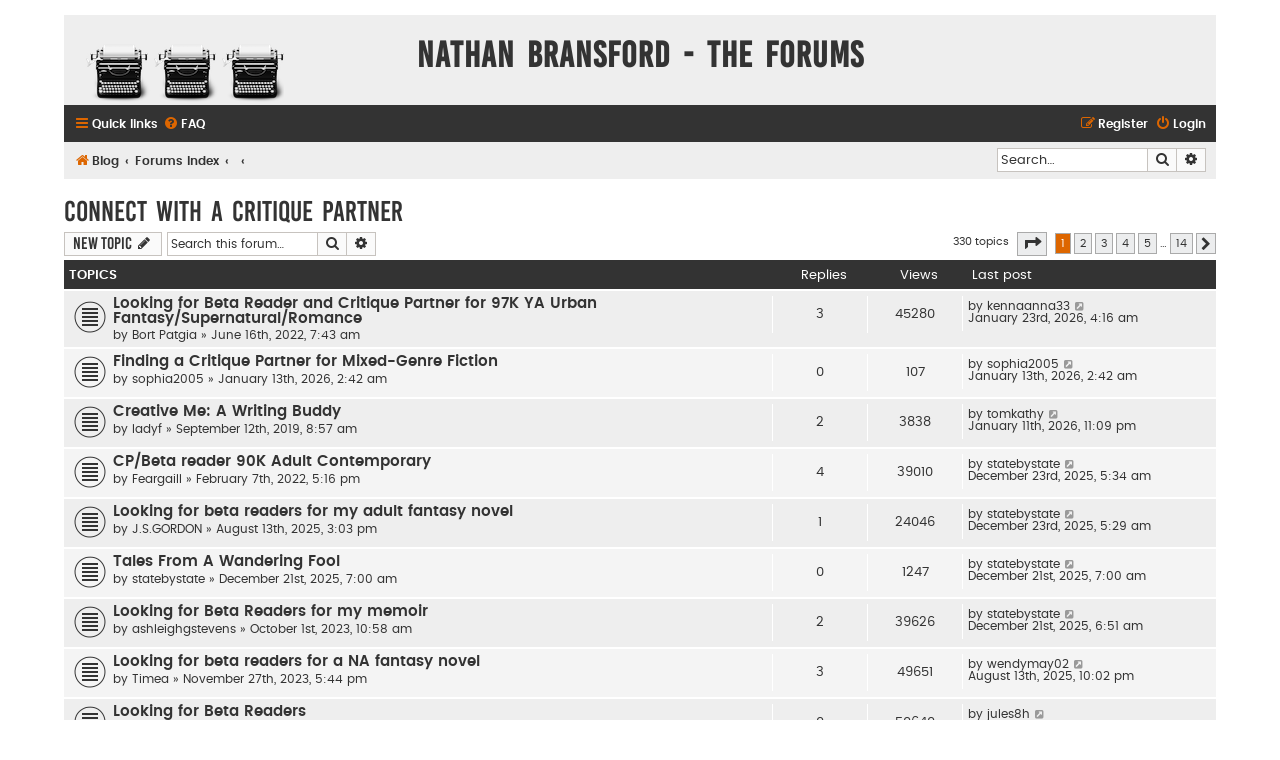

--- FILE ---
content_type: text/html; charset=UTF-8
request_url: https://forums.nathanbransford.com/viewforum.php?f=16&sid=43de54f4fcc9b3d1e29d26b0cb3bf5f0
body_size: 8201
content:
<!DOCTYPE html>
<html dir="ltr" lang="en-gb">
<head>
<meta charset="utf-8" />
<meta http-equiv="X-UA-Compatible" content="IE=edge">
<meta name="viewport" content="width=device-width, initial-scale=1" />

<title>Connect With a Critique Partner - Nathan Bransford - The Forums</title>


	<link rel="canonical" href="https://forums.nathanbransford.com/viewforum.php?f=16">

<!--
	phpBB style name: Flat Style
	Based on style:   prosilver (this is the default phpBB3 style)
	Original author:  Tom Beddard ( http://www.subBlue.com/ )
	Modified by:      Ian Bradley
-->

<link href="./assets/css/font-awesome.min.css?assets_version=55" rel="stylesheet">
<link href="./styles/flat-style/theme/stylesheet.css?assets_version=55" rel="stylesheet">
<link href="./styles/flat-style/theme/en/stylesheet.css?assets_version=55" rel="stylesheet">




<!--[if lte IE 9]>
	<link href="./styles/flat-style/theme/tweaks.css?assets_version=55" rel="stylesheet">
<![endif]-->





</head>
<body id="phpbb" class="nojs notouch section-viewforum ltr ">


<div id="wrap" class="wrap">
	<a id="top" class="top-anchor" accesskey="t"></a>
	<div id="page-header">
		<div class="headerbar" role="banner">
					<div class="inner">

			<div id="site-description">
				<a id="logo" class="logo" href="https://blog.nathanbransford.com" title="Blog"><span class="site_logo"></span></a>
				<div  class="site-description">
					<h1>Nathan Bransford - The Forums</h1>
					<p></p>
					<p class="skiplink"><a href="#start_here">Skip to content</a></p>
				</div>
			</div>

			</div>
					</div>
				<div class="navbar navbar-top" role="navigation">
	<div class="inner">

	<ul id="nav-main" class="nav-main linklist" role="menubar">

		<li id="quick-links" class="quick-links dropdown-container responsive-menu" data-skip-responsive="true">
			<a href="#" class="dropdown-trigger">
				<i class="icon fa-bars fa-fw" aria-hidden="true"></i><span>Quick links</span>
			</a>
			<div class="dropdown">
				<div class="pointer"><div class="pointer-inner"></div></div>
				<ul class="dropdown-contents" role="menu">
					
											<li class="separator"></li>
																									<li>
								<a href="./search.php?search_id=unanswered&amp;sid=644604f83a440946faedbb07f20d355f" role="menuitem">
									<i class="icon fa-file fa-fw" aria-hidden="true"></i><span>Unanswered topics</span>
								</a>
							</li>
							<li>
								<a href="./search.php?search_id=active_topics&amp;sid=644604f83a440946faedbb07f20d355f" role="menuitem">
									<i class="icon fa-file fa-fw" aria-hidden="true"></i><span>Active topics</span>
								</a>
							</li>
							<li class="separator"></li>
							<li>
								<a href="./search.php?sid=644604f83a440946faedbb07f20d355f" role="menuitem">
									<i class="icon fa-search fa-fw" aria-hidden="true"></i><span>Search</span>
								</a>
							</li>
					
										
											<li class="separator"></li>
													<li>
								<a href="./memberlist.php?sid=644604f83a440946faedbb07f20d355f" role="menuitem">
									<i class="icon fa-group fa-fw" aria-hidden="true"></i><span>Members</span>
								</a>
							</li>
																			<li>
								<a href="./memberlist.php?mode=team&amp;sid=644604f83a440946faedbb07f20d355f" role="menuitem">
									<i class="icon fa-shield fa-fw" aria-hidden="true"></i><span>The team</span>
								</a>
							</li>
																<li class="separator"></li>

									</ul>
			</div>
		</li>

				<li data-skip-responsive="true">
			<a href="/app.php/help/faq?sid=644604f83a440946faedbb07f20d355f" rel="help" title="Frequently Asked Questions" role="menuitem">
				<i class="icon fa-question-circle fa-fw" aria-hidden="true"></i><span>FAQ</span>
			</a>
		</li>
						
			<li class="rightside"  data-skip-responsive="true">
			<a href="./ucp.php?mode=login&amp;redirect=viewforum.php%3Ff%3D16&amp;sid=644604f83a440946faedbb07f20d355f" title="Login" accesskey="x" role="menuitem">
				<i class="icon fa-power-off fa-fw" aria-hidden="true"></i><span>Login</span>
			</a>
		</li>
					<li class="rightside" data-skip-responsive="true">
				<a href="./ucp.php?mode=register&amp;sid=644604f83a440946faedbb07f20d355f" role="menuitem">
					<i class="icon fa-pencil-square-o  fa-fw" aria-hidden="true"></i><span>Register</span>
				</a>
			</li>
						</ul>
    </div>
</div>

<div class="navbar" role="navigation">
	<div class="inner">
	<ul id="nav-breadcrumbs" class="nav-breadcrumbs linklist navlinks" role="menubar">
						<li class="breadcrumbs">
							<span class="crumb"  itemtype="http://data-vocabulary.org/Breadcrumb" itemscope=""><a href="https://blog.nathanbransford.com" itemprop="url" data-navbar-reference="home"><i class="icon fa-home fa-fw" aria-hidden="true"></i><span itemprop="title">Blog</span></a></span>
										<span class="crumb"  itemtype="http://data-vocabulary.org/Breadcrumb" itemscope=""><a href="./index.php?sid=644604f83a440946faedbb07f20d355f" itemprop="url" accesskey="h" data-navbar-reference="index"><span itemprop="title">Forums Index</span></a></span>

											<span class="crumb"  itemtype="http://data-vocabulary.org/Breadcrumb" itemscope="" data-forum-id="20"><a href="" itemprop="url"><span itemprop="title"></span></a></span>
															<span class="crumb"  itemtype="http://data-vocabulary.org/Breadcrumb" itemscope="" data-forum-id="16"><a href="" itemprop="url"><span itemprop="title"></span></a></span>
												</li>
		
							<li id="search-box" class="rightside search-box responsive-hide" role="search">
				<form action="./search.php?sid=644604f83a440946faedbb07f20d355f" method="get" id="search">
				<fieldset>
					<input name="keywords" id="keywords" type="search" maxlength="128" title="Search for keywords" class="inputbox search tiny" size="20" value="" placeholder="Search…" />
					<button class="button button-search" type="submit" title="Search">
						<i class="icon fa-search fa-fw" aria-hidden="true"></i><span class="sr-only">Search</span>
					</button>
					<a href="./search.php?sid=644604f83a440946faedbb07f20d355f" class="button button-search-end" title="Advanced search">
						<i class="icon fa-cog fa-fw" aria-hidden="true"></i><span class="sr-only">Advanced search</span>
					</a>
					<input type="hidden" name="sid" value="644604f83a440946faedbb07f20d355f" />

				</fieldset>
				</form>
			</li>

			<li class="rightside responsive-search">
				<a href="./search.php?sid=644604f83a440946faedbb07f20d355f" title="View the advanced search options" role="menuitem">
					<i class="icon fa-search fa-fw" aria-hidden="true"></i><span class="sr-only">Search</span>
				</a>
			</li>
					</ul>

	</div>
</div>
	</div>

	
	<a id="start_here" class="anchor"></a>
	<div id="page-body" class="page-body" role="main">
		
		<h2 class="forum-title"><a href="./viewforum.php?f=16&amp;sid=644604f83a440946faedbb07f20d355f">Connect With a Critique Partner</a></h2>
<div>
	<!-- NOTE: remove the style="display: none" when you want to have the forum description on the forum body -->
	<div style="display: none !important;">Critique partners are worth their weight in gold. So (checking financial page) like $20,000 a pound.<br /></div>	</div>



	<div class="action-bar bar-top">

				
		<a href="./posting.php?mode=post&amp;f=16&amp;sid=644604f83a440946faedbb07f20d355f" class="button" title="Post a new topic">
							<span>New Topic</span> <i class="icon fa-pencil fa-fw" aria-hidden="true"></i>
					</a>
				
			<div class="search-box" role="search">
			<form method="get" id="forum-search" action="./search.php?sid=644604f83a440946faedbb07f20d355f">
			<fieldset>
				<input class="inputbox search tiny" type="search" name="keywords" id="search_keywords" size="20" placeholder="Search this forum…" />
				<button class="button button-search" type="submit" title="Search">
					<i class="icon fa-search fa-fw" aria-hidden="true"></i><span class="sr-only">Search</span>
				</button>
				<a href="./search.php?sid=644604f83a440946faedbb07f20d355f" class="button button-search-end" title="Advanced search">
					<i class="icon fa-cog fa-fw" aria-hidden="true"></i><span class="sr-only">Advanced search</span>
				</a>
				<input type="hidden" name="fid[0]" value="16" />
<input type="hidden" name="sid" value="644604f83a440946faedbb07f20d355f" />

			</fieldset>
			</form>
		</div>
	
	<div class="pagination">
				330 topics
					<ul>
	<li class="dropdown-container dropdown-button-control dropdown-page-jump page-jump">
		<a class="button button-icon-only dropdown-trigger" href="#" title="Click to jump to page…" role="button"><i class="icon fa-level-down fa-rotate-270" aria-hidden="true"></i><span class="sr-only">Page <strong>1</strong> of <strong>14</strong></span></a>
		<div class="dropdown">
			<div class="pointer"><div class="pointer-inner"></div></div>
			<ul class="dropdown-contents">
				<li>Jump to page:</li>
				<li class="page-jump-form">
					<input type="number" name="page-number" min="1" max="999999" title="Enter the page number you wish to go to" class="inputbox tiny" data-per-page="25" data-base-url=".&#x2F;viewforum.php&#x3F;f&#x3D;16&amp;amp&#x3B;sid&#x3D;644604f83a440946faedbb07f20d355f" data-start-name="start" />
					<input class="button2" value="Go" type="button" />
				</li>
			</ul>
		</div>
	</li>
		<li class="active"><span>1</span></li>
				<li><a class="button" href="./viewforum.php?f=16&amp;sid=644604f83a440946faedbb07f20d355f&amp;start=25" role="button">2</a></li>
				<li><a class="button" href="./viewforum.php?f=16&amp;sid=644604f83a440946faedbb07f20d355f&amp;start=50" role="button">3</a></li>
				<li><a class="button" href="./viewforum.php?f=16&amp;sid=644604f83a440946faedbb07f20d355f&amp;start=75" role="button">4</a></li>
				<li><a class="button" href="./viewforum.php?f=16&amp;sid=644604f83a440946faedbb07f20d355f&amp;start=100" role="button">5</a></li>
			<li class="ellipsis" role="separator"><span>…</span></li>
				<li><a class="button" href="./viewforum.php?f=16&amp;sid=644604f83a440946faedbb07f20d355f&amp;start=325" role="button">14</a></li>
				<li class="arrow next"><a class="button button-icon-only" href="./viewforum.php?f=16&amp;sid=644604f83a440946faedbb07f20d355f&amp;start=25" rel="next" role="button"><i class="icon fa-chevron-right fa-fw" aria-hidden="true"></i><span class="sr-only">Next</span></a></li>
	</ul>
			</div>

	</div>




	
			<div class="forumbg">
		<div class="inner">
		<ul class="topiclist">
			<li class="header">
				<dl class="row-item">
					<dt><div class="list-inner">Topics</div></dt>
					<dd class="posts">Replies</dd>
					<dd class="views">Views</dd>
					<dd class="lastpost"><span>Last post</span></dd>
				</dl>
			</li>
		</ul>
		<ul class="topiclist topics">
	
				<li class="row bg1">
						<dl class="row-item topic_read">
				<dt title="No unread posts">
										<div class="list-inner">
																		<a href="./viewtopic.php?t=162441&amp;sid=644604f83a440946faedbb07f20d355f" class="topictitle">Looking for Beta Reader and Critique Partner for 97K YA Urban Fantasy/Supernatural/Romance</a>
																								<br />
						
												<div class="responsive-show" style="display: none;">
							Last post by <a href="./memberlist.php?mode=viewprofile&amp;u=17796&amp;sid=644604f83a440946faedbb07f20d355f" class="username">kennaanna33</a> &laquo; <a href="./viewtopic.php?p=222825&amp;sid=644604f83a440946faedbb07f20d355f#p222825" title="Go to last post">January 23rd, 2026, 4:16 am</a>
													</div>
						<span class="responsive-show left-box" style="display: none;">Replies: <strong>3</strong></span>						
						<div class="topic-poster responsive-hide">
																					by <a href="./memberlist.php?mode=viewprofile&amp;u=16272&amp;sid=644604f83a440946faedbb07f20d355f" class="username">Bort Patgia</a> &raquo; June 16th, 2022, 7:43 am
													</div>

						
											</div>
				</dt>
				<dd class="posts">3 <dfn>Replies</dfn></dd>
				<dd class="views">45280 <dfn>Views</dfn></dd>
				<dd class="lastpost">
					<span><dfn>Last post </dfn>by <a href="./memberlist.php?mode=viewprofile&amp;u=17796&amp;sid=644604f83a440946faedbb07f20d355f" class="username">kennaanna33</a>
													<a href="./viewtopic.php?p=222825&amp;sid=644604f83a440946faedbb07f20d355f#p222825" title="Go to last post">
								<i class="icon fa-external-link-square fa-fw icon-lightgray icon-md" aria-hidden="true"></i><span class="sr-only"></span>
							</a>
												<br />January 23rd, 2026, 4:16 am
					</span>
				</dd>
			</dl>
					</li>
		
	

	
	
				<li class="row bg2">
						<dl class="row-item topic_read">
				<dt title="No unread posts">
										<div class="list-inner">
																		<a href="./viewtopic.php?t=163477&amp;sid=644604f83a440946faedbb07f20d355f" class="topictitle">Finding a Critique Partner for Mixed-Genre Fiction</a>
																								<br />
						
												<div class="responsive-show" style="display: none;">
							Last post by <a href="./memberlist.php?mode=viewprofile&amp;u=19144&amp;sid=644604f83a440946faedbb07f20d355f" class="username">sophia2005</a> &laquo; <a href="./viewtopic.php?p=222800&amp;sid=644604f83a440946faedbb07f20d355f#p222800" title="Go to last post">January 13th, 2026, 2:42 am</a>
													</div>
												
						<div class="topic-poster responsive-hide">
																					by <a href="./memberlist.php?mode=viewprofile&amp;u=19144&amp;sid=644604f83a440946faedbb07f20d355f" class="username">sophia2005</a> &raquo; January 13th, 2026, 2:42 am
													</div>

						
											</div>
				</dt>
				<dd class="posts">0 <dfn>Replies</dfn></dd>
				<dd class="views">107 <dfn>Views</dfn></dd>
				<dd class="lastpost">
					<span><dfn>Last post </dfn>by <a href="./memberlist.php?mode=viewprofile&amp;u=19144&amp;sid=644604f83a440946faedbb07f20d355f" class="username">sophia2005</a>
													<a href="./viewtopic.php?p=222800&amp;sid=644604f83a440946faedbb07f20d355f#p222800" title="Go to last post">
								<i class="icon fa-external-link-square fa-fw icon-lightgray icon-md" aria-hidden="true"></i><span class="sr-only"></span>
							</a>
												<br />January 13th, 2026, 2:42 am
					</span>
				</dd>
			</dl>
					</li>
		
	

	
	
				<li class="row bg1">
						<dl class="row-item topic_read">
				<dt title="No unread posts">
										<div class="list-inner">
																		<a href="./viewtopic.php?t=160886&amp;sid=644604f83a440946faedbb07f20d355f" class="topictitle">Creative Me: A Writing Buddy</a>
																								<br />
						
												<div class="responsive-show" style="display: none;">
							Last post by <a href="./memberlist.php?mode=viewprofile&amp;u=19142&amp;sid=644604f83a440946faedbb07f20d355f" class="username">tomkathy</a> &laquo; <a href="./viewtopic.php?p=222799&amp;sid=644604f83a440946faedbb07f20d355f#p222799" title="Go to last post">January 11th, 2026, 11:09 pm</a>
													</div>
						<span class="responsive-show left-box" style="display: none;">Replies: <strong>2</strong></span>						
						<div class="topic-poster responsive-hide">
																					by <a href="./memberlist.php?mode=viewprofile&amp;u=12145&amp;sid=644604f83a440946faedbb07f20d355f" class="username">ladyf</a> &raquo; September 12th, 2019, 8:57 am
													</div>

						
											</div>
				</dt>
				<dd class="posts">2 <dfn>Replies</dfn></dd>
				<dd class="views">3838 <dfn>Views</dfn></dd>
				<dd class="lastpost">
					<span><dfn>Last post </dfn>by <a href="./memberlist.php?mode=viewprofile&amp;u=19142&amp;sid=644604f83a440946faedbb07f20d355f" class="username">tomkathy</a>
													<a href="./viewtopic.php?p=222799&amp;sid=644604f83a440946faedbb07f20d355f#p222799" title="Go to last post">
								<i class="icon fa-external-link-square fa-fw icon-lightgray icon-md" aria-hidden="true"></i><span class="sr-only"></span>
							</a>
												<br />January 11th, 2026, 11:09 pm
					</span>
				</dd>
			</dl>
					</li>
		
	

	
	
				<li class="row bg2">
						<dl class="row-item topic_read">
				<dt title="No unread posts">
										<div class="list-inner">
																		<a href="./viewtopic.php?t=162283&amp;sid=644604f83a440946faedbb07f20d355f" class="topictitle">CP/Beta reader 90K Adult Contemporary</a>
																								<br />
						
												<div class="responsive-show" style="display: none;">
							Last post by <a href="./memberlist.php?mode=viewprofile&amp;u=19109&amp;sid=644604f83a440946faedbb07f20d355f" class="username">statebystate</a> &laquo; <a href="./viewtopic.php?p=222766&amp;sid=644604f83a440946faedbb07f20d355f#p222766" title="Go to last post">December 23rd, 2025, 5:34 am</a>
													</div>
						<span class="responsive-show left-box" style="display: none;">Replies: <strong>4</strong></span>						
						<div class="topic-poster responsive-hide">
																					by <a href="./memberlist.php?mode=viewprofile&amp;u=16075&amp;sid=644604f83a440946faedbb07f20d355f" class="username">Feargaill</a> &raquo; February 7th, 2022, 5:16 pm
													</div>

						
											</div>
				</dt>
				<dd class="posts">4 <dfn>Replies</dfn></dd>
				<dd class="views">39010 <dfn>Views</dfn></dd>
				<dd class="lastpost">
					<span><dfn>Last post </dfn>by <a href="./memberlist.php?mode=viewprofile&amp;u=19109&amp;sid=644604f83a440946faedbb07f20d355f" class="username">statebystate</a>
													<a href="./viewtopic.php?p=222766&amp;sid=644604f83a440946faedbb07f20d355f#p222766" title="Go to last post">
								<i class="icon fa-external-link-square fa-fw icon-lightgray icon-md" aria-hidden="true"></i><span class="sr-only"></span>
							</a>
												<br />December 23rd, 2025, 5:34 am
					</span>
				</dd>
			</dl>
					</li>
		
	

	
	
				<li class="row bg1">
						<dl class="row-item topic_read">
				<dt title="No unread posts">
										<div class="list-inner">
																		<a href="./viewtopic.php?t=163432&amp;sid=644604f83a440946faedbb07f20d355f" class="topictitle">Looking for beta readers for my adult fantasy novel</a>
																								<br />
						
												<div class="responsive-show" style="display: none;">
							Last post by <a href="./memberlist.php?mode=viewprofile&amp;u=19109&amp;sid=644604f83a440946faedbb07f20d355f" class="username">statebystate</a> &laquo; <a href="./viewtopic.php?p=222764&amp;sid=644604f83a440946faedbb07f20d355f#p222764" title="Go to last post">December 23rd, 2025, 5:29 am</a>
													</div>
						<span class="responsive-show left-box" style="display: none;">Replies: <strong>1</strong></span>						
						<div class="topic-poster responsive-hide">
																					by <a href="./memberlist.php?mode=viewprofile&amp;u=18933&amp;sid=644604f83a440946faedbb07f20d355f" class="username">J.S.GORDON</a> &raquo; August 13th, 2025, 3:03 pm
													</div>

						
											</div>
				</dt>
				<dd class="posts">1 <dfn>Replies</dfn></dd>
				<dd class="views">24046 <dfn>Views</dfn></dd>
				<dd class="lastpost">
					<span><dfn>Last post </dfn>by <a href="./memberlist.php?mode=viewprofile&amp;u=19109&amp;sid=644604f83a440946faedbb07f20d355f" class="username">statebystate</a>
													<a href="./viewtopic.php?p=222764&amp;sid=644604f83a440946faedbb07f20d355f#p222764" title="Go to last post">
								<i class="icon fa-external-link-square fa-fw icon-lightgray icon-md" aria-hidden="true"></i><span class="sr-only"></span>
							</a>
												<br />December 23rd, 2025, 5:29 am
					</span>
				</dd>
			</dl>
					</li>
		
	

	
	
				<li class="row bg2">
						<dl class="row-item topic_read">
				<dt title="No unread posts">
										<div class="list-inner">
																		<a href="./viewtopic.php?t=163465&amp;sid=644604f83a440946faedbb07f20d355f" class="topictitle">Tales From A Wandering Fool</a>
																								<br />
						
												<div class="responsive-show" style="display: none;">
							Last post by <a href="./memberlist.php?mode=viewprofile&amp;u=19109&amp;sid=644604f83a440946faedbb07f20d355f" class="username">statebystate</a> &laquo; <a href="./viewtopic.php?p=222762&amp;sid=644604f83a440946faedbb07f20d355f#p222762" title="Go to last post">December 21st, 2025, 7:00 am</a>
													</div>
												
						<div class="topic-poster responsive-hide">
																					by <a href="./memberlist.php?mode=viewprofile&amp;u=19109&amp;sid=644604f83a440946faedbb07f20d355f" class="username">statebystate</a> &raquo; December 21st, 2025, 7:00 am
													</div>

						
											</div>
				</dt>
				<dd class="posts">0 <dfn>Replies</dfn></dd>
				<dd class="views">1247 <dfn>Views</dfn></dd>
				<dd class="lastpost">
					<span><dfn>Last post </dfn>by <a href="./memberlist.php?mode=viewprofile&amp;u=19109&amp;sid=644604f83a440946faedbb07f20d355f" class="username">statebystate</a>
													<a href="./viewtopic.php?p=222762&amp;sid=644604f83a440946faedbb07f20d355f#p222762" title="Go to last post">
								<i class="icon fa-external-link-square fa-fw icon-lightgray icon-md" aria-hidden="true"></i><span class="sr-only"></span>
							</a>
												<br />December 21st, 2025, 7:00 am
					</span>
				</dd>
			</dl>
					</li>
		
	

	
	
				<li class="row bg1">
						<dl class="row-item topic_read">
				<dt title="No unread posts">
										<div class="list-inner">
																		<a href="./viewtopic.php?t=162895&amp;sid=644604f83a440946faedbb07f20d355f" class="topictitle">Looking for Beta Readers for my memoir</a>
																								<br />
						
												<div class="responsive-show" style="display: none;">
							Last post by <a href="./memberlist.php?mode=viewprofile&amp;u=19109&amp;sid=644604f83a440946faedbb07f20d355f" class="username">statebystate</a> &laquo; <a href="./viewtopic.php?p=222761&amp;sid=644604f83a440946faedbb07f20d355f#p222761" title="Go to last post">December 21st, 2025, 6:51 am</a>
													</div>
						<span class="responsive-show left-box" style="display: none;">Replies: <strong>2</strong></span>						
						<div class="topic-poster responsive-hide">
																					by <a href="./memberlist.php?mode=viewprofile&amp;u=17477&amp;sid=644604f83a440946faedbb07f20d355f" class="username">ashleighgstevens</a> &raquo; October 1st, 2023, 10:58 am
													</div>

						
											</div>
				</dt>
				<dd class="posts">2 <dfn>Replies</dfn></dd>
				<dd class="views">39626 <dfn>Views</dfn></dd>
				<dd class="lastpost">
					<span><dfn>Last post </dfn>by <a href="./memberlist.php?mode=viewprofile&amp;u=19109&amp;sid=644604f83a440946faedbb07f20d355f" class="username">statebystate</a>
													<a href="./viewtopic.php?p=222761&amp;sid=644604f83a440946faedbb07f20d355f#p222761" title="Go to last post">
								<i class="icon fa-external-link-square fa-fw icon-lightgray icon-md" aria-hidden="true"></i><span class="sr-only"></span>
							</a>
												<br />December 21st, 2025, 6:51 am
					</span>
				</dd>
			</dl>
					</li>
		
	

	
	
				<li class="row bg2">
						<dl class="row-item topic_read">
				<dt title="No unread posts">
										<div class="list-inner">
																		<a href="./viewtopic.php?t=163001&amp;sid=644604f83a440946faedbb07f20d355f" class="topictitle">Looking for beta readers for a NA fantasy novel</a>
																								<br />
						
												<div class="responsive-show" style="display: none;">
							Last post by <a href="./memberlist.php?mode=viewprofile&amp;u=18932&amp;sid=644604f83a440946faedbb07f20d355f" class="username">wendymay02</a> &laquo; <a href="./viewtopic.php?p=222638&amp;sid=644604f83a440946faedbb07f20d355f#p222638" title="Go to last post">August 13th, 2025, 10:02 pm</a>
													</div>
						<span class="responsive-show left-box" style="display: none;">Replies: <strong>3</strong></span>						
						<div class="topic-poster responsive-hide">
																					by <a href="./memberlist.php?mode=viewprofile&amp;u=17683&amp;sid=644604f83a440946faedbb07f20d355f" class="username">Timea</a> &raquo; November 27th, 2023, 5:44 pm
													</div>

						
											</div>
				</dt>
				<dd class="posts">3 <dfn>Replies</dfn></dd>
				<dd class="views">49651 <dfn>Views</dfn></dd>
				<dd class="lastpost">
					<span><dfn>Last post </dfn>by <a href="./memberlist.php?mode=viewprofile&amp;u=18932&amp;sid=644604f83a440946faedbb07f20d355f" class="username">wendymay02</a>
													<a href="./viewtopic.php?p=222638&amp;sid=644604f83a440946faedbb07f20d355f#p222638" title="Go to last post">
								<i class="icon fa-external-link-square fa-fw icon-lightgray icon-md" aria-hidden="true"></i><span class="sr-only"></span>
							</a>
												<br />August 13th, 2025, 10:02 pm
					</span>
				</dd>
			</dl>
					</li>
		
	

	
	
				<li class="row bg1">
						<dl class="row-item topic_read">
				<dt title="No unread posts">
										<div class="list-inner">
																		<a href="./viewtopic.php?t=163411&amp;sid=644604f83a440946faedbb07f20d355f" class="topictitle">Looking for Beta Readers</a>
																								<br />
						
												<div class="responsive-show" style="display: none;">
							Last post by <a href="./memberlist.php?mode=viewprofile&amp;u=18850&amp;sid=644604f83a440946faedbb07f20d355f" class="username">jules8h</a> &laquo; <a href="./viewtopic.php?p=222574&amp;sid=644604f83a440946faedbb07f20d355f#p222574" title="Go to last post">June 18th, 2025, 3:18 pm</a>
													</div>
												
						<div class="topic-poster responsive-hide">
																					by <a href="./memberlist.php?mode=viewprofile&amp;u=18850&amp;sid=644604f83a440946faedbb07f20d355f" class="username">jules8h</a> &raquo; June 18th, 2025, 3:18 pm
													</div>

						
											</div>
				</dt>
				<dd class="posts">0 <dfn>Replies</dfn></dd>
				<dd class="views">50640 <dfn>Views</dfn></dd>
				<dd class="lastpost">
					<span><dfn>Last post </dfn>by <a href="./memberlist.php?mode=viewprofile&amp;u=18850&amp;sid=644604f83a440946faedbb07f20d355f" class="username">jules8h</a>
													<a href="./viewtopic.php?p=222574&amp;sid=644604f83a440946faedbb07f20d355f#p222574" title="Go to last post">
								<i class="icon fa-external-link-square fa-fw icon-lightgray icon-md" aria-hidden="true"></i><span class="sr-only"></span>
							</a>
												<br />June 18th, 2025, 3:18 pm
					</span>
				</dd>
			</dl>
					</li>
		
	

	
	
				<li class="row bg2">
						<dl class="row-item topic_read">
				<dt title="No unread posts">
										<div class="list-inner">
																		<a href="./viewtopic.php?t=163397&amp;sid=644604f83a440946faedbb07f20d355f" class="topictitle">Looking for a beta reader for a Cyberpunk/sci-fi crime thriller</a>
																								<br />
						
												<div class="responsive-show" style="display: none;">
							Last post by <a href="./memberlist.php?mode=viewprofile&amp;u=18750&amp;sid=644604f83a440946faedbb07f20d355f" class="username">Echoman</a> &laquo; <a href="./viewtopic.php?p=222524&amp;sid=644604f83a440946faedbb07f20d355f#p222524" title="Go to last post">May 9th, 2025, 12:51 pm</a>
													</div>
												
						<div class="topic-poster responsive-hide">
																					by <a href="./memberlist.php?mode=viewprofile&amp;u=18750&amp;sid=644604f83a440946faedbb07f20d355f" class="username">Echoman</a> &raquo; May 9th, 2025, 12:51 pm
													</div>

						
											</div>
				</dt>
				<dd class="posts">0 <dfn>Replies</dfn></dd>
				<dd class="views">48007 <dfn>Views</dfn></dd>
				<dd class="lastpost">
					<span><dfn>Last post </dfn>by <a href="./memberlist.php?mode=viewprofile&amp;u=18750&amp;sid=644604f83a440946faedbb07f20d355f" class="username">Echoman</a>
													<a href="./viewtopic.php?p=222524&amp;sid=644604f83a440946faedbb07f20d355f#p222524" title="Go to last post">
								<i class="icon fa-external-link-square fa-fw icon-lightgray icon-md" aria-hidden="true"></i><span class="sr-only"></span>
							</a>
												<br />May 9th, 2025, 12:51 pm
					</span>
				</dd>
			</dl>
					</li>
		
	

	
	
				<li class="row bg1">
						<dl class="row-item topic_read">
				<dt title="No unread posts">
										<div class="list-inner">
																		<a href="./viewtopic.php?t=163170&amp;sid=644604f83a440946faedbb07f20d355f" class="topictitle">Critique Partner Wanted--Mystery &amp; Mystery w/ Fantasy Elements</a>
																								<br />
						
												<div class="responsive-show" style="display: none;">
							Last post by <a href="./memberlist.php?mode=viewprofile&amp;u=16649&amp;sid=644604f83a440946faedbb07f20d355f" class="username">abel1303</a> &laquo; <a href="./viewtopic.php?p=222484&amp;sid=644604f83a440946faedbb07f20d355f#p222484" title="Go to last post">April 11th, 2025, 11:30 pm</a>
													</div>
						<span class="responsive-show left-box" style="display: none;">Replies: <strong>3</strong></span>						
						<div class="topic-poster responsive-hide">
																					by <a href="./memberlist.php?mode=viewprofile&amp;u=17966&amp;sid=644604f83a440946faedbb07f20d355f" class="username">SarahPottenger</a> &raquo; January 30th, 2024, 4:22 pm
													</div>

						
											</div>
				</dt>
				<dd class="posts">3 <dfn>Replies</dfn></dd>
				<dd class="views">47234 <dfn>Views</dfn></dd>
				<dd class="lastpost">
					<span><dfn>Last post </dfn>by <a href="./memberlist.php?mode=viewprofile&amp;u=16649&amp;sid=644604f83a440946faedbb07f20d355f" class="username">abel1303</a>
													<a href="./viewtopic.php?p=222484&amp;sid=644604f83a440946faedbb07f20d355f#p222484" title="Go to last post">
								<i class="icon fa-external-link-square fa-fw icon-lightgray icon-md" aria-hidden="true"></i><span class="sr-only"></span>
							</a>
												<br />April 11th, 2025, 11:30 pm
					</span>
				</dd>
			</dl>
					</li>
		
	

	
	
				<li class="row bg2">
						<dl class="row-item topic_read">
				<dt title="No unread posts">
										<div class="list-inner">
																		<a href="./viewtopic.php?t=162207&amp;sid=644604f83a440946faedbb07f20d355f" class="topictitle">Seeking beta readers interested in family memoir</a>
																								<br />
						
												<div class="responsive-show" style="display: none;">
							Last post by <a href="./memberlist.php?mode=viewprofile&amp;u=16649&amp;sid=644604f83a440946faedbb07f20d355f" class="username">abel1303</a> &laquo; <a href="./viewtopic.php?p=222483&amp;sid=644604f83a440946faedbb07f20d355f#p222483" title="Go to last post">April 11th, 2025, 11:28 pm</a>
													</div>
						<span class="responsive-show left-box" style="display: none;">Replies: <strong>2</strong></span>						
						<div class="topic-poster responsive-hide">
																					by <a href="./memberlist.php?mode=viewprofile&amp;u=13586&amp;sid=644604f83a440946faedbb07f20d355f" class="username">mmadj</a> &raquo; September 18th, 2021, 8:56 pm
													</div>

						
											</div>
				</dt>
				<dd class="posts">2 <dfn>Replies</dfn></dd>
				<dd class="views">40078 <dfn>Views</dfn></dd>
				<dd class="lastpost">
					<span><dfn>Last post </dfn>by <a href="./memberlist.php?mode=viewprofile&amp;u=16649&amp;sid=644604f83a440946faedbb07f20d355f" class="username">abel1303</a>
													<a href="./viewtopic.php?p=222483&amp;sid=644604f83a440946faedbb07f20d355f#p222483" title="Go to last post">
								<i class="icon fa-external-link-square fa-fw icon-lightgray icon-md" aria-hidden="true"></i><span class="sr-only"></span>
							</a>
												<br />April 11th, 2025, 11:28 pm
					</span>
				</dd>
			</dl>
					</li>
		
	

	
	
				<li class="row bg1">
						<dl class="row-item topic_read">
				<dt title="No unread posts">
										<div class="list-inner">
																		<a href="./viewtopic.php?t=163386&amp;sid=644604f83a440946faedbb07f20d355f" class="topictitle">Seeking Critique Partner for my manuscript</a>
																								<br />
						
												<div class="responsive-show" style="display: none;">
							Last post by <a href="./memberlist.php?mode=viewprofile&amp;u=18154&amp;sid=644604f83a440946faedbb07f20d355f" class="username">kdspain45</a> &laquo; <a href="./viewtopic.php?p=222481&amp;sid=644604f83a440946faedbb07f20d355f#p222481" title="Go to last post">April 10th, 2025, 1:44 pm</a>
													</div>
												
						<div class="topic-poster responsive-hide">
																					by <a href="./memberlist.php?mode=viewprofile&amp;u=18154&amp;sid=644604f83a440946faedbb07f20d355f" class="username">kdspain45</a> &raquo; April 10th, 2025, 1:44 pm
													</div>

						
											</div>
				</dt>
				<dd class="posts">0 <dfn>Replies</dfn></dd>
				<dd class="views">47212 <dfn>Views</dfn></dd>
				<dd class="lastpost">
					<span><dfn>Last post </dfn>by <a href="./memberlist.php?mode=viewprofile&amp;u=18154&amp;sid=644604f83a440946faedbb07f20d355f" class="username">kdspain45</a>
													<a href="./viewtopic.php?p=222481&amp;sid=644604f83a440946faedbb07f20d355f#p222481" title="Go to last post">
								<i class="icon fa-external-link-square fa-fw icon-lightgray icon-md" aria-hidden="true"></i><span class="sr-only"></span>
							</a>
												<br />April 10th, 2025, 1:44 pm
					</span>
				</dd>
			</dl>
					</li>
		
	

	
	
				<li class="row bg2">
						<dl class="row-item topic_read">
				<dt title="No unread posts">
										<div class="list-inner">
																		<a href="./viewtopic.php?t=163320&amp;sid=644604f83a440946faedbb07f20d355f" class="topictitle">Seeking a Critique Partner - Contemporary Romance</a>
																								<br />
						
												<div class="responsive-show" style="display: none;">
							Last post by <a href="./memberlist.php?mode=viewprofile&amp;u=18707&amp;sid=644604f83a440946faedbb07f20d355f" class="username">biserial</a> &laquo; <a href="./viewtopic.php?p=222443&amp;sid=644604f83a440946faedbb07f20d355f#p222443" title="Go to last post">March 18th, 2025, 3:48 am</a>
													</div>
						<span class="responsive-show left-box" style="display: none;">Replies: <strong>4</strong></span>						
						<div class="topic-poster responsive-hide">
																					by <a href="./memberlist.php?mode=viewprofile&amp;u=18485&amp;sid=644604f83a440946faedbb07f20d355f" class="username">PeytonR</a> &raquo; October 24th, 2024, 6:23 pm
													</div>

						
											</div>
				</dt>
				<dd class="posts">4 <dfn>Replies</dfn></dd>
				<dd class="views">49595 <dfn>Views</dfn></dd>
				<dd class="lastpost">
					<span><dfn>Last post </dfn>by <a href="./memberlist.php?mode=viewprofile&amp;u=18707&amp;sid=644604f83a440946faedbb07f20d355f" class="username">biserial</a>
													<a href="./viewtopic.php?p=222443&amp;sid=644604f83a440946faedbb07f20d355f#p222443" title="Go to last post">
								<i class="icon fa-external-link-square fa-fw icon-lightgray icon-md" aria-hidden="true"></i><span class="sr-only"></span>
							</a>
												<br />March 18th, 2025, 3:48 am
					</span>
				</dd>
			</dl>
					</li>
		
	

	
	
				<li class="row bg1">
						<dl class="row-item topic_read">
				<dt title="No unread posts">
										<div class="list-inner">
																		<a href="./viewtopic.php?t=163148&amp;sid=644604f83a440946faedbb07f20d355f" class="topictitle">Looking for 1 or 2 CP/Beta reader for 109K Adult Fantasy</a>
																								<br />
						
												<div class="responsive-show" style="display: none;">
							Last post by <a href="./memberlist.php?mode=viewprofile&amp;u=18673&amp;sid=644604f83a440946faedbb07f20d355f" class="username">anna03</a> &laquo; <a href="./viewtopic.php?p=222412&amp;sid=644604f83a440946faedbb07f20d355f#p222412" title="Go to last post">February 26th, 2025, 9:55 pm</a>
													</div>
						<span class="responsive-show left-box" style="display: none;">Replies: <strong>1</strong></span>						
						<div class="topic-poster responsive-hide">
																					by <a href="./memberlist.php?mode=viewprofile&amp;u=17928&amp;sid=644604f83a440946faedbb07f20d355f" class="username">Thejcluiz</a> &raquo; January 19th, 2024, 4:22 pm
													</div>

						
											</div>
				</dt>
				<dd class="posts">1 <dfn>Replies</dfn></dd>
				<dd class="views">44101 <dfn>Views</dfn></dd>
				<dd class="lastpost">
					<span><dfn>Last post </dfn>by <a href="./memberlist.php?mode=viewprofile&amp;u=18673&amp;sid=644604f83a440946faedbb07f20d355f" class="username">anna03</a>
													<a href="./viewtopic.php?p=222412&amp;sid=644604f83a440946faedbb07f20d355f#p222412" title="Go to last post">
								<i class="icon fa-external-link-square fa-fw icon-lightgray icon-md" aria-hidden="true"></i><span class="sr-only"></span>
							</a>
												<br />February 26th, 2025, 9:55 pm
					</span>
				</dd>
			</dl>
					</li>
		
	

	
	
				<li class="row bg2">
						<dl class="row-item topic_read">
				<dt title="No unread posts">
										<div class="list-inner">
																		<a href="./viewtopic.php?t=163361&amp;sid=644604f83a440946faedbb07f20d355f" class="topictitle">Looking for beta readers or critique partner for my adult, queer contemporary romance</a>
																								<br />
						
												<div class="responsive-show" style="display: none;">
							Last post by <a href="./memberlist.php?mode=viewprofile&amp;u=18651&amp;sid=644604f83a440946faedbb07f20d355f" class="username">AJCox</a> &laquo; <a href="./viewtopic.php?p=222411&amp;sid=644604f83a440946faedbb07f20d355f#p222411" title="Go to last post">February 25th, 2025, 10:18 am</a>
													</div>
												
						<div class="topic-poster responsive-hide">
																					by <a href="./memberlist.php?mode=viewprofile&amp;u=18651&amp;sid=644604f83a440946faedbb07f20d355f" class="username">AJCox</a> &raquo; February 25th, 2025, 10:18 am
													</div>

						
											</div>
				</dt>
				<dd class="posts">0 <dfn>Replies</dfn></dd>
				<dd class="views">45524 <dfn>Views</dfn></dd>
				<dd class="lastpost">
					<span><dfn>Last post </dfn>by <a href="./memberlist.php?mode=viewprofile&amp;u=18651&amp;sid=644604f83a440946faedbb07f20d355f" class="username">AJCox</a>
													<a href="./viewtopic.php?p=222411&amp;sid=644604f83a440946faedbb07f20d355f#p222411" title="Go to last post">
								<i class="icon fa-external-link-square fa-fw icon-lightgray icon-md" aria-hidden="true"></i><span class="sr-only"></span>
							</a>
												<br />February 25th, 2025, 10:18 am
					</span>
				</dd>
			</dl>
					</li>
		
	

	
	
				<li class="row bg1">
						<dl class="row-item topic_read">
				<dt title="No unread posts">
										<div class="list-inner">
																		<a href="./viewtopic.php?t=163303&amp;sid=644604f83a440946faedbb07f20d355f" class="topictitle">Looking for a partner</a>
																								<br />
						
												<div class="responsive-show" style="display: none;">
							Last post by <a href="./memberlist.php?mode=viewprofile&amp;u=18461&amp;sid=644604f83a440946faedbb07f20d355f" class="username">definiens</a> &laquo; <a href="./viewtopic.php?p=222245&amp;sid=644604f83a440946faedbb07f20d355f#p222245" title="Go to last post">October 7th, 2024, 5:27 am</a>
													</div>
						<span class="responsive-show left-box" style="display: none;">Replies: <strong>1</strong></span>						
						<div class="topic-poster responsive-hide">
																					by <a href="./memberlist.php?mode=viewprofile&amp;u=18380&amp;sid=644604f83a440946faedbb07f20d355f" class="username">glennamm</a> &raquo; August 29th, 2024, 5:29 pm
													</div>

						
											</div>
				</dt>
				<dd class="posts">1 <dfn>Replies</dfn></dd>
				<dd class="views">29997 <dfn>Views</dfn></dd>
				<dd class="lastpost">
					<span><dfn>Last post </dfn>by <a href="./memberlist.php?mode=viewprofile&amp;u=18461&amp;sid=644604f83a440946faedbb07f20d355f" class="username">definiens</a>
													<a href="./viewtopic.php?p=222245&amp;sid=644604f83a440946faedbb07f20d355f#p222245" title="Go to last post">
								<i class="icon fa-external-link-square fa-fw icon-lightgray icon-md" aria-hidden="true"></i><span class="sr-only"></span>
							</a>
												<br />October 7th, 2024, 5:27 am
					</span>
				</dd>
			</dl>
					</li>
		
	

	
	
				<li class="row bg2">
						<dl class="row-item topic_read">
				<dt title="No unread posts">
										<div class="list-inner">
																		<a href="./viewtopic.php?t=163182&amp;sid=644604f83a440946faedbb07f20d355f" class="topictitle">looking for citiques on my book</a>
																								<br />
						
												<div class="responsive-show" style="display: none;">
							Last post by <a href="./memberlist.php?mode=viewprofile&amp;u=18290&amp;sid=644604f83a440946faedbb07f20d355f" class="username">Metta</a> &laquo; <a href="./viewtopic.php?p=222153&amp;sid=644604f83a440946faedbb07f20d355f#p222153" title="Go to last post">July 22nd, 2024, 4:18 pm</a>
													</div>
						<span class="responsive-show left-box" style="display: none;">Replies: <strong>1</strong></span>						
						<div class="topic-poster responsive-hide">
																					by <a href="./memberlist.php?mode=viewprofile&amp;u=17992&amp;sid=644604f83a440946faedbb07f20d355f" class="username">tchic4316</a> &raquo; February 11th, 2024, 2:15 am
													</div>

						
											</div>
				</dt>
				<dd class="posts">1 <dfn>Replies</dfn></dd>
				<dd class="views">29768 <dfn>Views</dfn></dd>
				<dd class="lastpost">
					<span><dfn>Last post </dfn>by <a href="./memberlist.php?mode=viewprofile&amp;u=18290&amp;sid=644604f83a440946faedbb07f20d355f" class="username">Metta</a>
													<a href="./viewtopic.php?p=222153&amp;sid=644604f83a440946faedbb07f20d355f#p222153" title="Go to last post">
								<i class="icon fa-external-link-square fa-fw icon-lightgray icon-md" aria-hidden="true"></i><span class="sr-only"></span>
							</a>
												<br />July 22nd, 2024, 4:18 pm
					</span>
				</dd>
			</dl>
					</li>
		
	

	
	
				<li class="row bg1">
						<dl class="row-item topic_read">
				<dt title="No unread posts">
										<div class="list-inner">
																		<a href="./viewtopic.php?t=163297&amp;sid=644604f83a440946faedbb07f20d355f" class="topictitle">Story Structure</a>
																								<br />
						
												<div class="responsive-show" style="display: none;">
							Last post by <a href="./memberlist.php?mode=viewprofile&amp;u=18290&amp;sid=644604f83a440946faedbb07f20d355f" class="username">Metta</a> &laquo; <a href="./viewtopic.php?p=222150&amp;sid=644604f83a440946faedbb07f20d355f#p222150" title="Go to last post">July 20th, 2024, 6:38 pm</a>
													</div>
												
						<div class="topic-poster responsive-hide">
																					by <a href="./memberlist.php?mode=viewprofile&amp;u=18290&amp;sid=644604f83a440946faedbb07f20d355f" class="username">Metta</a> &raquo; July 20th, 2024, 6:38 pm
													</div>

						
											</div>
				</dt>
				<dd class="posts">0 <dfn>Replies</dfn></dd>
				<dd class="views">39425 <dfn>Views</dfn></dd>
				<dd class="lastpost">
					<span><dfn>Last post </dfn>by <a href="./memberlist.php?mode=viewprofile&amp;u=18290&amp;sid=644604f83a440946faedbb07f20d355f" class="username">Metta</a>
													<a href="./viewtopic.php?p=222150&amp;sid=644604f83a440946faedbb07f20d355f#p222150" title="Go to last post">
								<i class="icon fa-external-link-square fa-fw icon-lightgray icon-md" aria-hidden="true"></i><span class="sr-only"></span>
							</a>
												<br />July 20th, 2024, 6:38 pm
					</span>
				</dd>
			</dl>
					</li>
		
	

	
	
				<li class="row bg2">
						<dl class="row-item topic_read">
				<dt title="No unread posts">
										<div class="list-inner">
																		<a href="./viewtopic.php?t=163295&amp;sid=644604f83a440946faedbb07f20d355f" class="topictitle">Looking for a critique Partner</a>
																								<br />
						
												<div class="responsive-show" style="display: none;">
							Last post by <a href="./memberlist.php?mode=viewprofile&amp;u=18304&amp;sid=644604f83a440946faedbb07f20d355f" class="username">carmelofix</a> &laquo; <a href="./viewtopic.php?p=222146&amp;sid=644604f83a440946faedbb07f20d355f#p222146" title="Go to last post">July 16th, 2024, 3:30 am</a>
													</div>
												
						<div class="topic-poster responsive-hide">
																					by <a href="./memberlist.php?mode=viewprofile&amp;u=18304&amp;sid=644604f83a440946faedbb07f20d355f" class="username">carmelofix</a> &raquo; July 16th, 2024, 3:30 am
													</div>

						
											</div>
				</dt>
				<dd class="posts">0 <dfn>Replies</dfn></dd>
				<dd class="views">39013 <dfn>Views</dfn></dd>
				<dd class="lastpost">
					<span><dfn>Last post </dfn>by <a href="./memberlist.php?mode=viewprofile&amp;u=18304&amp;sid=644604f83a440946faedbb07f20d355f" class="username">carmelofix</a>
													<a href="./viewtopic.php?p=222146&amp;sid=644604f83a440946faedbb07f20d355f#p222146" title="Go to last post">
								<i class="icon fa-external-link-square fa-fw icon-lightgray icon-md" aria-hidden="true"></i><span class="sr-only"></span>
							</a>
												<br />July 16th, 2024, 3:30 am
					</span>
				</dd>
			</dl>
					</li>
		
	

	
	
				<li class="row bg1">
						<dl class="row-item topic_read">
				<dt title="No unread posts">
										<div class="list-inner">
																		<a href="./viewtopic.php?t=161802&amp;sid=644604f83a440946faedbb07f20d355f" class="topictitle">Looking for a critique partner</a>
																								<br />
						
												<div class="responsive-show" style="display: none;">
							Last post by <a href="./memberlist.php?mode=viewprofile&amp;u=17796&amp;sid=644604f83a440946faedbb07f20d355f" class="username">kennaanna33</a> &laquo; <a href="./viewtopic.php?p=222128&amp;sid=644604f83a440946faedbb07f20d355f#p222128" title="Go to last post">June 26th, 2024, 4:07 am</a>
													</div>
						<span class="responsive-show left-box" style="display: none;">Replies: <strong>4</strong></span>						
						<div class="topic-poster responsive-hide">
																					by <a href="./memberlist.php?mode=viewprofile&amp;u=14590&amp;sid=644604f83a440946faedbb07f20d355f" class="username">belaal008</a> &raquo; January 1st, 2021, 3:59 pm
													</div>

						
											</div>
				</dt>
				<dd class="posts">4 <dfn>Replies</dfn></dd>
				<dd class="views">32958 <dfn>Views</dfn></dd>
				<dd class="lastpost">
					<span><dfn>Last post </dfn>by <a href="./memberlist.php?mode=viewprofile&amp;u=17796&amp;sid=644604f83a440946faedbb07f20d355f" class="username">kennaanna33</a>
													<a href="./viewtopic.php?p=222128&amp;sid=644604f83a440946faedbb07f20d355f#p222128" title="Go to last post">
								<i class="icon fa-external-link-square fa-fw icon-lightgray icon-md" aria-hidden="true"></i><span class="sr-only"></span>
							</a>
												<br />June 26th, 2024, 4:07 am
					</span>
				</dd>
			</dl>
					</li>
		
	

	
	
				<li class="row bg2">
						<dl class="row-item topic_read">
				<dt title="No unread posts">
										<div class="list-inner">
																		<a href="./viewtopic.php?t=163174&amp;sid=644604f83a440946faedbb07f20d355f" class="topictitle">Looking for beta readers for a women's fiction novel.</a>
																								<br />
						
												<div class="responsive-show" style="display: none;">
							Last post by <a href="./memberlist.php?mode=viewprofile&amp;u=18068&amp;sid=644604f83a440946faedbb07f20d355f" class="username">CapeCodderFodder</a> &laquo; <a href="./viewtopic.php?p=221946&amp;sid=644604f83a440946faedbb07f20d355f#p221946" title="Go to last post">March 13th, 2024, 11:19 pm</a>
													</div>
						<span class="responsive-show left-box" style="display: none;">Replies: <strong>1</strong></span>						
						<div class="topic-poster responsive-hide">
																					by <a href="./memberlist.php?mode=viewprofile&amp;u=17971&amp;sid=644604f83a440946faedbb07f20d355f" class="username">Melanie Gilbert</a> &raquo; January 31st, 2024, 7:49 am
													</div>

						
											</div>
				</dt>
				<dd class="posts">1 <dfn>Replies</dfn></dd>
				<dd class="views">27996 <dfn>Views</dfn></dd>
				<dd class="lastpost">
					<span><dfn>Last post </dfn>by <a href="./memberlist.php?mode=viewprofile&amp;u=18068&amp;sid=644604f83a440946faedbb07f20d355f" class="username">CapeCodderFodder</a>
													<a href="./viewtopic.php?p=221946&amp;sid=644604f83a440946faedbb07f20d355f#p221946" title="Go to last post">
								<i class="icon fa-external-link-square fa-fw icon-lightgray icon-md" aria-hidden="true"></i><span class="sr-only"></span>
							</a>
												<br />March 13th, 2024, 11:19 pm
					</span>
				</dd>
			</dl>
					</li>
		
	

	
	
				<li class="row bg1">
						<dl class="row-item topic_read">
				<dt title="No unread posts">
										<div class="list-inner">
																		<a href="./viewtopic.php?t=162988&amp;sid=644604f83a440946faedbb07f20d355f" class="topictitle">Seeking Critique Partner</a>
																								<br />
						
												<div class="responsive-show" style="display: none;">
							Last post by <a href="./memberlist.php?mode=viewprofile&amp;u=13505&amp;sid=644604f83a440946faedbb07f20d355f" class="username">rousseautim</a> &laquo; <a href="./viewtopic.php?p=221870&amp;sid=644604f83a440946faedbb07f20d355f#p221870" title="Go to last post">February 10th, 2024, 3:29 pm</a>
													</div>
						<span class="responsive-show left-box" style="display: none;">Replies: <strong>1</strong></span>						
						<div class="topic-poster responsive-hide">
																					by <a href="./memberlist.php?mode=viewprofile&amp;u=17665&amp;sid=644604f83a440946faedbb07f20d355f" class="username">Cheske</a> &raquo; November 23rd, 2023, 8:50 pm
													</div>

						
											</div>
				</dt>
				<dd class="posts">1 <dfn>Replies</dfn></dd>
				<dd class="views">29493 <dfn>Views</dfn></dd>
				<dd class="lastpost">
					<span><dfn>Last post </dfn>by <a href="./memberlist.php?mode=viewprofile&amp;u=13505&amp;sid=644604f83a440946faedbb07f20d355f" class="username">rousseautim</a>
													<a href="./viewtopic.php?p=221870&amp;sid=644604f83a440946faedbb07f20d355f#p221870" title="Go to last post">
								<i class="icon fa-external-link-square fa-fw icon-lightgray icon-md" aria-hidden="true"></i><span class="sr-only"></span>
							</a>
												<br />February 10th, 2024, 3:29 pm
					</span>
				</dd>
			</dl>
					</li>
		
	

	
	
				<li class="row bg2">
						<dl class="row-item topic_read">
				<dt title="No unread posts">
										<div class="list-inner">
																		<a href="./viewtopic.php?t=163163&amp;sid=644604f83a440946faedbb07f20d355f" class="topictitle">Seeking beta readers for 73,000-word historical fiction novel</a>
																								<br />
						
												<div class="responsive-show" style="display: none;">
							Last post by <a href="./memberlist.php?mode=viewprofile&amp;u=17953&amp;sid=644604f83a440946faedbb07f20d355f" class="username">lindsaymariemorris</a> &laquo; <a href="./viewtopic.php?p=221863&amp;sid=644604f83a440946faedbb07f20d355f#p221863" title="Go to last post">February 6th, 2024, 6:07 pm</a>
													</div>
						<span class="responsive-show left-box" style="display: none;">Replies: <strong>2</strong></span>						
						<div class="topic-poster responsive-hide">
																					by <a href="./memberlist.php?mode=viewprofile&amp;u=17953&amp;sid=644604f83a440946faedbb07f20d355f" class="username">lindsaymariemorris</a> &raquo; January 25th, 2024, 2:48 pm
													</div>

						
											</div>
				</dt>
				<dd class="posts">2 <dfn>Replies</dfn></dd>
				<dd class="views">44611 <dfn>Views</dfn></dd>
				<dd class="lastpost">
					<span><dfn>Last post </dfn>by <a href="./memberlist.php?mode=viewprofile&amp;u=17953&amp;sid=644604f83a440946faedbb07f20d355f" class="username">lindsaymariemorris</a>
													<a href="./viewtopic.php?p=221863&amp;sid=644604f83a440946faedbb07f20d355f#p221863" title="Go to last post">
								<i class="icon fa-external-link-square fa-fw icon-lightgray icon-md" aria-hidden="true"></i><span class="sr-only"></span>
							</a>
												<br />February 6th, 2024, 6:07 pm
					</span>
				</dd>
			</dl>
					</li>
		
	

	
	
				<li class="row bg1">
						<dl class="row-item topic_read">
				<dt title="No unread posts">
										<div class="list-inner">
																		<a href="./viewtopic.php?t=162938&amp;sid=644604f83a440946faedbb07f20d355f" class="topictitle">Seeking general CP, or else a beta reader for murder mystery set at the Supreme Court</a>
																								<br />
						
												<div class="responsive-show" style="display: none;">
							Last post by <a href="./memberlist.php?mode=viewprofile&amp;u=17828&amp;sid=644604f83a440946faedbb07f20d355f" class="username">Theut1995</a> &laquo; <a href="./viewtopic.php?p=221701&amp;sid=644604f83a440946faedbb07f20d355f#p221701" title="Go to last post">December 26th, 2023, 2:27 am</a>
													</div>
						<span class="responsive-show left-box" style="display: none;">Replies: <strong>3</strong></span>						
						<div class="topic-poster responsive-hide">
																					by <a href="./memberlist.php?mode=viewprofile&amp;u=17560&amp;sid=644604f83a440946faedbb07f20d355f" class="username">kendallkturner</a> &raquo; October 29th, 2023, 9:19 pm
													</div>

						
											</div>
				</dt>
				<dd class="posts">3 <dfn>Replies</dfn></dd>
				<dd class="views">31710 <dfn>Views</dfn></dd>
				<dd class="lastpost">
					<span><dfn>Last post </dfn>by <a href="./memberlist.php?mode=viewprofile&amp;u=17828&amp;sid=644604f83a440946faedbb07f20d355f" class="username">Theut1995</a>
													<a href="./viewtopic.php?p=221701&amp;sid=644604f83a440946faedbb07f20d355f#p221701" title="Go to last post">
								<i class="icon fa-external-link-square fa-fw icon-lightgray icon-md" aria-hidden="true"></i><span class="sr-only"></span>
							</a>
												<br />December 26th, 2023, 2:27 am
					</span>
				</dd>
			</dl>
					</li>
		
				</ul>
		</div>
	</div>
	

	<div class="action-bar bar-bottom">
					
			<a href="./posting.php?mode=post&amp;f=16&amp;sid=644604f83a440946faedbb07f20d355f" class="button" title="Post a new topic">
							<span>New Topic</span> <i class="icon fa-pencil fa-fw" aria-hidden="true"></i>
						</a>

					
					<form method="post" action="./viewforum.php?f=16&amp;sid=644604f83a440946faedbb07f20d355f">
			<div class="dropdown-container dropdown-container-left dropdown-button-control sort-tools">
	<span title="Display and sorting options" class="button button-secondary dropdown-trigger dropdown-select">
		<i class="icon fa-sort-amount-asc fa-fw" aria-hidden="true"></i>
		<span class="caret"><i class="icon fa-sort-down fa-fw" aria-hidden="true"></i></span>
	</span>
	<div class="dropdown hidden">
		<div class="pointer"><div class="pointer-inner"></div></div>
		<div class="dropdown-contents">
			<fieldset class="display-options">
							<label>Display: <select name="st" id="st"><option value="0" selected="selected">All Topics</option><option value="1">1 day</option><option value="7">7 days</option><option value="14">2 weeks</option><option value="30">1 month</option><option value="90">3 months</option><option value="180">6 months</option><option value="365">1 year</option></select></label>
								<label>Sort by: <select name="sk" id="sk"><option value="a">Author</option><option value="t" selected="selected">Post time</option><option value="r">Replies</option><option value="s">Subject</option><option value="v">Views</option></select></label>
				<label>Direction: <select name="sd" id="sd"><option value="a">Ascending</option><option value="d" selected="selected">Descending</option></select></label>
								<hr class="dashed" />
				<input type="submit" class="button2" name="sort" value="Go" />
						</fieldset>
		</div>
	</div>
</div>
			</form>
		
		<div class="pagination">
						330 topics
							<ul>
	<li class="dropdown-container dropdown-button-control dropdown-page-jump page-jump">
		<a class="button button-icon-only dropdown-trigger" href="#" title="Click to jump to page…" role="button"><i class="icon fa-level-down fa-rotate-270" aria-hidden="true"></i><span class="sr-only">Page <strong>1</strong> of <strong>14</strong></span></a>
		<div class="dropdown">
			<div class="pointer"><div class="pointer-inner"></div></div>
			<ul class="dropdown-contents">
				<li>Jump to page:</li>
				<li class="page-jump-form">
					<input type="number" name="page-number" min="1" max="999999" title="Enter the page number you wish to go to" class="inputbox tiny" data-per-page="25" data-base-url=".&#x2F;viewforum.php&#x3F;f&#x3D;16&amp;amp&#x3B;sid&#x3D;644604f83a440946faedbb07f20d355f" data-start-name="start" />
					<input class="button2" value="Go" type="button" />
				</li>
			</ul>
		</div>
	</li>
		<li class="active"><span>1</span></li>
				<li><a class="button" href="./viewforum.php?f=16&amp;sid=644604f83a440946faedbb07f20d355f&amp;start=25" role="button">2</a></li>
				<li><a class="button" href="./viewforum.php?f=16&amp;sid=644604f83a440946faedbb07f20d355f&amp;start=50" role="button">3</a></li>
				<li><a class="button" href="./viewforum.php?f=16&amp;sid=644604f83a440946faedbb07f20d355f&amp;start=75" role="button">4</a></li>
				<li><a class="button" href="./viewforum.php?f=16&amp;sid=644604f83a440946faedbb07f20d355f&amp;start=100" role="button">5</a></li>
			<li class="ellipsis" role="separator"><span>…</span></li>
				<li><a class="button" href="./viewforum.php?f=16&amp;sid=644604f83a440946faedbb07f20d355f&amp;start=325" role="button">14</a></li>
				<li class="arrow next"><a class="button button-icon-only" href="./viewforum.php?f=16&amp;sid=644604f83a440946faedbb07f20d355f&amp;start=25" rel="next" role="button"><i class="icon fa-chevron-right fa-fw" aria-hidden="true"></i><span class="sr-only">Next</span></a></li>
	</ul>
					</div>
	</div>


<div class="action-bar actions-jump">
		<p class="jumpbox-return">
		<a href="./index.php?sid=644604f83a440946faedbb07f20d355f" class="left-box arrow-left" accesskey="r">
			<i class="icon fa-angle-left fa-fw icon-black" aria-hidden="true"></i><span>Return to Board Index</span>
		</a>
	</p>
	
		<div class="jumpbox dropdown-container dropdown-container-right dropdown-up dropdown-left dropdown-button-control" id="jumpbox">
			<span title="Jump to" class="button button-secondary dropdown-trigger dropdown-select">
				<span>Jump to</span>
				<span class="caret"><i class="icon fa-sort-down fa-fw" aria-hidden="true"></i></span>
			</span>
		<div class="dropdown">
			<div class="pointer"><div class="pointer-inner"></div></div>
			<ul class="dropdown-contents">
																				<li><a href="./viewforum.php?f=23&amp;sid=644604f83a440946faedbb07f20d355f" class="jumpbox-cat-link"> <span> Town Hall</span></a></li>
																<li><a href="./viewforum.php?f=17&amp;sid=644604f83a440946faedbb07f20d355f" class="jumpbox-sub-link"><span class="spacer"></span> <span>&#8627; &nbsp; Town Hall</span></a></li>
																<li><a href="./viewforum.php?f=24&amp;sid=644604f83a440946faedbb07f20d355f" class="jumpbox-sub-link"><span class="spacer"></span> <span>&#8627; &nbsp; Ask Nathan</span></a></li>
																<li><a href="./viewforum.php?f=19&amp;sid=644604f83a440946faedbb07f20d355f" class="jumpbox-sub-link"><span class="spacer"></span> <span>&#8627; &nbsp; Nominate Your Query or First Page for a Critique on the Blog</span></a></li>
																<li><a href="./viewforum.php?f=1&amp;sid=644604f83a440946faedbb07f20d355f" class="jumpbox-cat-link"> <span> Writing and Books</span></a></li>
																<li><a href="./viewforum.php?f=2&amp;sid=644604f83a440946faedbb07f20d355f" class="jumpbox-sub-link"><span class="spacer"></span> <span>&#8627; &nbsp; Writing</span></a></li>
																<li><a href="./viewforum.php?f=4&amp;sid=644604f83a440946faedbb07f20d355f" class="jumpbox-sub-link"><span class="spacer"></span> <span>&#8627; &nbsp; Books</span></a></li>
																<li><a href="./viewforum.php?f=7&amp;sid=644604f83a440946faedbb07f20d355f" class="jumpbox-sub-link"><span class="spacer"></span> <span>&#8627; &nbsp; Finding An Agent</span></a></li>
																<li><a href="./viewforum.php?f=26&amp;sid=644604f83a440946faedbb07f20d355f" class="jumpbox-sub-link"><span class="spacer"></span> <span>&#8627; &nbsp; Social Media and Book Promotion</span></a></li>
																<li><a href="./viewforum.php?f=5&amp;sid=644604f83a440946faedbb07f20d355f" class="jumpbox-sub-link"><span class="spacer"></span> <span>&#8627; &nbsp; Self-Publishing</span></a></li>
																<li><a href="./viewforum.php?f=6&amp;sid=644604f83a440946faedbb07f20d355f" class="jumpbox-sub-link"><span class="spacer"></span> <span>&#8627; &nbsp; Procrastination</span></a></li>
																<li><a href="./viewforum.php?f=20&amp;sid=644604f83a440946faedbb07f20d355f" class="jumpbox-cat-link"> <span> Feedback Central</span></a></li>
																<li><a href="./viewforum.php?f=13&amp;sid=644604f83a440946faedbb07f20d355f" class="jumpbox-sub-link"><span class="spacer"></span> <span>&#8627; &nbsp; Queries</span></a></li>
																<li><a href="./viewforum.php?f=15&amp;sid=644604f83a440946faedbb07f20d355f" class="jumpbox-sub-link"><span class="spacer"></span> <span>&#8627; &nbsp; Excerpts</span></a></li>
																<li><a href="./viewforum.php?f=14&amp;sid=644604f83a440946faedbb07f20d355f" class="jumpbox-sub-link"><span class="spacer"></span> <span>&#8627; &nbsp; Synopses and Plot Outlines</span></a></li>
																<li><a href="./viewforum.php?f=18&amp;sid=644604f83a440946faedbb07f20d355f" class="jumpbox-sub-link"><span class="spacer"></span> <span>&#8627; &nbsp; Password Protected Feedback Forum</span></a></li>
																<li><a href="./viewforum.php?f=16&amp;sid=644604f83a440946faedbb07f20d355f" class="jumpbox-sub-link"><span class="spacer"></span> <span>&#8627; &nbsp; Connect With a Critique Partner</span></a></li>
											</ul>
		</div>
	</div>

	</div>

	<div class="stat-block online-list">
		<h3><a href="./viewonline.php?sid=644604f83a440946faedbb07f20d355f">Who is online</a></h3>
		<p>Users browsing this forum: No registered users and 5 guests</p>
	</div>

	<div class="stat-block permissions">
		<h3>Forum permissions</h3>
		<p>You <strong>cannot</strong> post new topics in this forum<br />You <strong>cannot</strong> reply to topics in this forum<br />You <strong>cannot</strong> edit your posts in this forum<br />You <strong>cannot</strong> delete your posts in this forum<br />You <strong>cannot</strong> post attachments in this forum<br /></p>
	</div>

			</div>


<div id="page-footer" class="page-footer" role="contentinfo">
	<div class="navbar navbar-bottom" role="navigation">
	<div class="inner">

	<ul id="nav-footer" class="nav-footer linklist" role="menubar">
		<li class="breadcrumbs">
							<span class="crumb"><a href="https://blog.nathanbransford.com" data-navbar-reference="home"><i class="icon fa-home fa-fw" aria-hidden="true"></i><span>Blog</span></a></span>									<span class="crumb"><a href="./index.php?sid=644604f83a440946faedbb07f20d355f" data-navbar-reference="index"><span>Forums Index</span></a></span>					</li>
		
				
							<li class="rightside">
				<a href="./ucp.php?mode=delete_cookies&amp;sid=644604f83a440946faedbb07f20d355f" data-ajax="true" data-refresh="true" role="menuitem">
					<i class="icon fa-trash fa-fw" aria-hidden="true"></i><span>Delete cookies</span>
				</a>
			</li>
				
					</ul>

	</div>
</div>

	<div class="copyright">
        <span>Flat Style by <a href="http://iansvivarium.com">Ian Bradley</a> &bull; Powered by <a href="https://www.phpbb.com/">phpBB</a>&reg; Forum Software &copy; phpBB Limited</span><br />
											</div>

	<div id="darkenwrapper" class="darkenwrapper" data-ajax-error-title="AJAX error" data-ajax-error-text="Something went wrong when processing your request." data-ajax-error-text-abort="User aborted request." data-ajax-error-text-timeout="Your request timed out; please try again." data-ajax-error-text-parsererror="Something went wrong with the request and the server returned an invalid reply.">
		<div id="darken" class="darken">&nbsp;</div>
	</div>

	<div id="phpbb_alert" class="phpbb_alert" data-l-err="Error" data-l-timeout-processing-req="Request timed out.">
		<a href="#" class="alert_close">
			<i class="icon fa-times-circle fa-fw" aria-hidden="true"></i>
		</a>
		<h3 class="alert_title">&nbsp;</h3><p class="alert_text"></p>
	</div>
	<div id="phpbb_confirm" class="phpbb_alert">
		<a href="#" class="alert_close">
			<i class="icon fa-times-circle fa-fw" aria-hidden="true"></i>
		</a>
		<div class="alert_text"></div>
	</div>
</div>

</div>

<div>
	<a id="bottom" class="anchor" accesskey="z"></a>
	</div>

<script type="text/javascript" src="./assets/javascript/jquery-3.6.0.min.js?assets_version=55"></script>
<script type="text/javascript" src="./assets/javascript/core.js?assets_version=55"></script>



<script src="./styles/prosilver/template/forum_fn.js?assets_version=55"></script>
<script src="./styles/prosilver/template/ajax.js?assets_version=55"></script>



</body>
</html>
